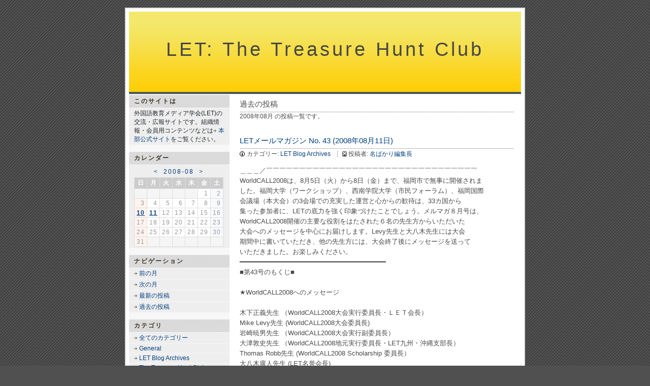

--- FILE ---
content_type: text/html; charset=UTF-8
request_url: https://www.j-let.org/wordpress/index.php?blogid=1&archive=2008-08
body_size: 18155
content:
<!DOCTYPE html PUBLIC "-//W3C//DTD XHTML 1.0 Strict//EN" "http://www.w3.org/TR/xhtml1/DTD/xhtml1-strict.dtd">
<html xmlns="http://www.w3.org/1999/xhtml" xml:lang="ja-JP" lang="ja-JP">
<head>
<meta http-equiv="Content-Type" content="text/html; charset=UTF-8" />


<!-- meta information for search engines -->
<meta name="generator" content="Nucleus CMS v3.71" />
<meta name="name" content="LET: The Treasure Hunt Club" />
<meta name="description" content="LET blog（旧 LET メルマガ）のアーカイブです" />

<!-- prevent caching (削除してもかまいません) -->
<meta http-equiv="Pragma" content="no-cache" />
<meta http-equiv="Cache-Control" content="no-cache, must-revalidate" />
<meta http-equiv="Expires" content="-1" />

<!-- site stylesheet (site colors and layout definitions：サイドバー左用) -->
<link rel="stylesheet" type="text/css" href="https://www.j-let.org/~wordpress/skins/default/default_left.css" title="left bar" />
<!-- site stylesheet (site colors and layout definitions：サイドバー右用) -->
<link rel="alternate stylesheet" type="text/css" href="https://www.j-let.org/~wordpress/skins/default/default_right.css" title="right bar" />

<!-- site stylesheet ADDED (some adjustment) -->
<link rel="stylesheet" type="text/css" href="https://www.j-let.org/~wordpress/skins/default/jlocal.css" />

<!-- tooltips & stylesheet (activated by title="" on links) -->
<link rel="stylesheet" type="text/css" href="https://www.j-let.org/~wordpress/skins/default/nicetitle.css" />
<script type="text/javascript" src="https://www.j-let.org/~wordpress/skins/default/nicetitle.js"></script>

<!-- ATOM support --> 
<link rel="alternate" type="application/atom+xml" title="ATOM" href="atom.php" /> 

<!-- RSS 2.0 feed -->
<link rel="alternate" type="application/rss+xml" title="RSS" href="https://www.j-let.org/~wordpress/xml-rss2.php" />

<!-- favorite icon -->
<link rel="shortcut icon" href="https://www.j-let.org/~wordpress/skins/default/favicon.ico" />
<link rel="icon" href="https://www.j-let.org/~wordpress/skins/default/favicon.ico" />
<!-- navigation & page titles -->

<!-- archive: page title and extra navigational links -->
<title>LET: The Treasure Hunt Club &raquo; 過去ログ</title>
<link rel="archives" title="Archives" href="index.php?archivelist=1" />
<link rel="top" title="Today" href="https://www.j-let.org/~wordpress/" />
<link rel="up" href="index.php?blogid=1" title="Today" />
<meta name="robots" content="all,noodp,noydir,NOINDEX,NOFOLLOW" />




<style type="text/css">
<!--
table.calendar
       {background-color:#fff;border-collapse: collapse;font-family:sans-serif;border:1px solid #ddd;}
table.calendar caption
       {color:#aaa;letter-spacing:2px;padding:4px;}
table.calendar th, table.calendar td
       {border:1px solid #ddd;padding:0;margin:0;}
table.calendar th, table.calendar td div
       {padding:2px 4px;}
table.calendar th
       {text-align:center;}
table.calendar td
       {text-align:right;color:#999;letter-spacing:1px;}
table.calendar tr.calendardateheaders
       {background-color:#ccc;color:#fff;}
table.calendar td.blank
       {background-color:#f5f5f5;}
table.calendar td.saturday
       {background-color:#f7f9fd;}
table.calendar td.sunday
       {background-color:#fff3ee;}
table.calendar td.holiday
       {background-color:#fff3ee;}
table.calendar td.today
       {background-color:#ffffcc;}
table.calendar td.special
       {background-color:#f1fcf2;}
table.calendar td a:link, table.calendar td a:visited
       {font-weight:bold;display:block;margin:0;padding:2px 4px;text-decoration:underline;}

table.calendar a:link,table.calendar a:visited {background:none;padding:0;}
-->
</style>
</head>
<body>
<!-- page header -->
<!-- page header -->
<div id="header"><a name="top"></a>

<!-- Google+1 -->
<script type="text/javascript" src="https://apis.google.com/js/plusone.js">
  {lang: 'ja'}
</script>

<h1>
	
		<a href="https://j-let.org/~wordpress/">LET: The Treasure Hunt Club</a>
	
</h1>
</div>
<!-- begin wrapper divs -->
<div id="mainwrapper"><div id="wrapper">

<!-- page content -->
<div id="container">
<div class="content">
<div class="contenttitle">
<h2>過去の投稿</h2>
</div>
2008年08月 の投稿一覧です。
</div>
<div class="content">
<div class="contenttitle">
<h2><a href="index.php?itemid=112" title="投稿を読む: LETメールマガジン No. 43">LETメールマガジン No. 43 (2008年08月11日)</a></h2>
</div>
<div class="contentitem">
<div class="contentitem1">
<small class="contentitemcategory">
カテゴリー: <a href="index.php?catid=22" title="カテゴリー: LET Blog Archives">LET Blog Archives</a>
</small>
</div>
<div class="contentitem2">
<small class="contentitempostedby">
投稿者: <a href="index.php?memberid=2" title="投稿者: 名ばかり編集長">名ばかり編集長</a>
</small>
</div>


</div>
<div class="contentbody">
＿＿＿／￣￣￣￣￣￣￣￣￣￣￣￣￣￣￣￣￣￣￣￣￣￣￣￣￣￣￣￣￣￣￣￣<br />
WorldCALL2008は、8月5日（火）から8日（金）まで、福岡市で無事に開催されま<br />
した。福岡大学（ワークショップ）、西南学院大学（市民フォーラム）、福岡国際<br />
会議場（本大会）の3会場での充実した運営と心からの歓待は、33カ国から<br />
集った参加者に、LETの底力を強く印象づけたことでしょう。メルマガ８月号は、<br />
WorldCALL2008開催の主要な役割をはたされた６名の先生方からいただいた<br />
大会へのメッセージを中心にお届けします。Levy先生と大八木先生には大会<br />
期間中に書いていただき、他の先生方には、大会終了後にメッセージを送って<br />
いただきました。お楽しみください。<br />
━━━━━━━━━━━━━━━━━━━━━━━━━━━━━━━━━━━━<br />
■第43号のもくじ■<br />
<br />
★WorldCALL2008へのメッセージ<br />
<br />
木下正義先生 （WorldCALL2008大会実行委員長・ＬＥＴ会長）<br />
Mike Levy先生 (WorldCALL2008大会委員長)<br />
岩崎暁男先生 （WorldCALL2008大会実行副委員長）<br />
大津敦史先生 （WorldCALL2008地元実行委員長・LET九州・沖縄支部長）<br />
Thomas Robb先生 (WorldCALL2008 Scholarship 委員長）<br />
大八木廣人先生 (LET名誉会長)<br />
<br />
★お知らせ<br />
☆本部情報<br />
・2008年度LET学会賞<br />
・学会機関誌執筆要領の変更について<br />
<br />
☆支部研究大会・研究会情報<br />
・関西支部<br />
・中部支部<br />
<br />
☆支部ホームページ更新情報<br />
・関西支部<br />
<br />
☆日本e-learning学会2008年秋季学術講演会のご案内<br />
<br />
★編集後記
<p>&raquo;
<a href="index.php?itemid=112#more" title="&#39;LETメールマガジン No. 43&#39; の続きを読む">続きを読む</a>
</p>
</div><div class="contenttitle">
<h2><a href="index.php?itemid=252" title="投稿を読む: No. 43">No. 43 (2008年08月10日)</a></h2>
</div>
<div class="contentitem">
<div class="contentitem1">
<small class="contentitemcategory">
カテゴリー: <a href="index.php?catid=1" title="カテゴリー: General">General</a>
</small>
</div>
<div class="contentitem2">
<small class="contentitempostedby">
投稿者: <a href="index.php?memberid=2" title="投稿者: 名ばかり編集長">名ばかり編集長</a>
</small>
</div>


</div>
<div class="contentbody">
□■＝＝＝＝<br />
★編集後記<br />
＝＝＝＝□■<br />
WorldCALL2008への各先生のメッセージをお読みいただければ、この国際<br />
大会の内容の充実ぶりをご想像いただけるかと思います。好天にめぐまれた<br />
８月７日の博多湾ベイクルーズでは、地元花火大会の花火を洋上から堪能<br />
できるサプライズに、参加者は酔いしれました。さまざまな問題を乗り越えて<br />
来られた多くの方々の努力が報われた「マジックアワー」だったと思います。<br />
次号メルマガから、中断しておりました「支部企画」が再開いたします。また、<br />
好評のうちに３月号で連載終了した名物企画「The Treasure Hunt Club 」も<br />
復活する予定です。お楽しみにお待ちください。

</div>
</div>
</div>

<!-- page menu -->
<h2 class="hidden">Sidebar</h2>
<div id="sidebarcontainer">
<!-- site link -->
<div class="sidebar">
<div class="calendar">
<dl class="sidebardl">
<dt>このサイトは</dt>
<dd>外国語教育メディア学会(LET)の交流・広報サイトです。組織情報・会員用コンテンツなどは<a href="http://www.j-let.org">本部公式サイト</a>をご覧ください。</dd>
</dl>
</div>
</div>


<!-- Calendar -->
<div class="sidebar">
<div class="calendar">
<dl class="sidebardl">
<dt>カレンダー</dt>
<dd><!-- calendar start -->
<table class="calendar" summary="カレンダー"><caption>
<a href="index.php?blogid=1&amp;archive=2008-07">&lt;</a>
&nbsp;<a href="index.php?blogid=1&amp;archive=2008-08">2008-08</a>
&nbsp;<a href="index.php?blogid=1&amp;archive=2008-09">&gt;</a>
</caption>
<tr class="calendardateheaders">
<th>日</th><th>月</th><th>火</th><th>水</th><th>木</th><th>金</th><th>土</th></tr>
<tr><td class="blank"><div>&nbsp;</div></td><td class="blank"><div>&nbsp;</div></td><td class="blank"><div>&nbsp;</div></td><td class="blank"><div>&nbsp;</div></td><td class="blank"><div>&nbsp;</div></td><td class="days"><div>1</div></td><td class="saturday"><div>2</div></td></tr>
<tr><td class="sunday"><div>3</div></td><td class="days"><div>4</div></td><td class="days"><div>5</div></td><td class="days"><div>6</div></td><td class="days"><div>7</div></td><td class="days"><div>8</div></td><td class="saturday"><div>9</div></td></tr>
<tr><td class="sunday"><a href="index.php?blogid=1&amp;archive=2008-8-10">10</a></td><td class="days"><a href="index.php?blogid=1&amp;archive=2008-8-11">11</a></td><td class="days"><div>12</div></td><td class="days"><div>13</div></td><td class="days"><div>14</div></td><td class="days"><div>15</div></td><td class="saturday"><div>16</div></td></tr>
<tr><td class="sunday"><div>17</div></td><td class="days"><div>18</div></td><td class="days"><div>19</div></td><td class="days"><div>20</div></td><td class="days"><div>21</div></td><td class="days"><div>22</div></td><td class="saturday"><div>23</div></td></tr>
<tr><td class="sunday"><div>24</div></td><td class="days"><div>25</div></td><td class="days"><div>26</div></td><td class="days"><div>27</div></td><td class="days"><div>28</div></td><td class="days"><div>29</div></td><td class="saturday"><div>30</div></td></tr>
<tr><td class="sunday"><div>31</div></td><td class="blank"><div>&nbsp;</div></td><td class="blank"><div>&nbsp;</div></td><td class="blank"><div>&nbsp;</div></td><td class="blank"><div>&nbsp;</div></td><td class="blank"><div>&nbsp;</div></td><td class="blank"><div>&nbsp;</div></td></tr>
</table>
<!-- calendar end -->
</dd>
</dl>
</div>
</div>

<!-- page menu -->
<div class="sidebar">
<dl class="sidebardl">
<dt>ナビゲーション</dt>


<!-- archive: navigation -->
<dd><a href="index.php?blogid=1&amp;archive=2008-07" title="前の月">前の月</a></dd>
<dd><a href="index.php?blogid=1&amp;archive=2008-09" title="次の月">次の月</a></dd>
<dd><a href="/~wordpress/" title="今日の登録">最新の投稿</a></dd>
<dd><a href="/~wordpress/" title="過去の投稿">過去の投稿</a></dd>




</dl>
</div>


<!-- category list, not on error or member page -->
<div class="sidebar">
<dl class="sidebardl">
<dt>カテゴリ</dt>
<dd>
<a href="index.php?blogid=1&amp;archive=2008-08" title="全てのカテゴリー">全てのカテゴリー</a>
</dd><dd>
<a href="index.php?catid=1&amp;blogid=1&amp;archive=2008-08" title="カテゴリー: General">General</a>
</dd><dd>
<a href="index.php?catid=22&amp;blogid=1&amp;archive=2008-08" title="カテゴリー: LET Blog Archives">LET Blog Archives</a>
</dd><dd>
<a href="index.php?catid=6&amp;blogid=1&amp;archive=2008-08" title="カテゴリー: The Treasure Hunt Club">The Treasure Hunt Club</a>
</dd><dd>
<a href="index.php?catid=24&amp;blogid=1&amp;archive=2008-08" title="カテゴリー: 事務局より">事務局より</a>
</dd>
</dl>
</div>


<!-- twitter -->
<div class="sidebar">
<dl class="sidebardl">
<dt>@LET_Japan tweets:</dt>
<dd><a class="twitter-timeline" href="https://twitter.com/LET_Japan" data-tweet-limit="3">Tweets by LET_Japan</a>
<script async src="//platform.twitter.com/widgets.js" charset="utf-8"></script></script></dd>
</dl>
</div>

<!-- search form -->
<div class="sidebar">
<dl class="sidebardl">
<dt>検索</dt>
<dd><form method="get" action="index.php">
	<div class="searchform">
<input type="hidden" name="amount" value="0" />
<input type="hidden" name="blogid" value="1" />
		<input type="text" name="query" placeholder="検索キーワード" class="formfield" size="10" maxlength="60" accesskey="4" value="" />
		<input type="submit" value="検索" class="formbutton" />
	</div>
</form>
</dd>
</dl>
</div>

<!-- Tags -->
<div class="sidebar">
<dl class="sidebardl">
<dt>タグ</dt><br />
<dd></dd>
</dl>
</div>

<!-- links -->
<div class="sidebar">
<dl class="sidebardl">
<dt>リンク</dt>
<dd><a href="http://j-let.org/" title="LET Home" target="_blank">外国語教育メディア学会（LET）</a></dd>
<dd><a href="http://www.j-let.org/kanto/" title="Kanto Chap." target="_blank">関東支部（Kanto Chap.）</a></dd>
<dd><a href="http://www.letchubu.net/" title="Chubu Chap." target="_blank">中部支部（Chubu Chap.）</a></dd>
<dd><a href="http://www.let-kansai.org/htdocs/" title="Kansai Chap." target="_blank">関西支部（Kansai Chap.）</a></dd>
<dd><a href="http://www.j-let-ko.org/" title="KO Chap." target="_blank">九州沖縄支部（KO Chap.）</a></dd>
</dl>
</div>

<!-- form -->
<div class="sidebar">
<dl class="sidebardl">
<dt>お問い合わせ・情報提供</dt>
<a href="http://j-let.org/~wordpress/index.php?itemid=40#more"><dd>e-mail Me!</dd></a>
</dl>
</div>

<!-- RSS -->


<div class="sidebar">
<dl class="sidebardl">
<dt>Subscribe </dt>
<dd><a href="https://www.j-let.org/~wordpress/xml-rss2.php?blogid=1" title="Subscribe to my feed"><img src="https://www.j-let.org/~wordpress/nucleus/plugins/rssbuttons/feed-icon.gif" alt="RSS" style="border:0"/></a><br />
<a href="https://www.j-let.org/~wordpress/xml-rss2.php?blogid=1" title="Subscribe to my feed"><img src="https://www.j-let.org/~wordpress/nucleus/plugins/rssbuttons/xml.gif" alt="XML" style="border:0"/></a><br />
<a href="http://fusion.google.com/add?feedurl=https://www.j-let.org/~wordpress/xml-rss2.php?blogid=1" title="Subscribe to my feed"><img src="https://www.j-let.org/~wordpress/nucleus/plugins/rssbuttons/google-all.gif" alt="Google" style="border:0"/></a><br />
<a href="http://del.icio.us/post?url=https://j-let.org/~wordpress/&amp;title=LET: The Treasure Hunt Club" title="Subscribe to my feed"><img src="https://www.j-let.org/~wordpress/nucleus/plugins/rssbuttons/delicious.gif" alt="del.icio.us" style="border:0"/></a><br />
<a href="http://add.my.yahoo.com/rss?url=https://www.j-let.org/~wordpress/xml-rss2.php?blogid=1" title="Subscribe to my feed"><img src="https://www.j-let.org/~wordpress/nucleus/plugins/rssbuttons/yahoo.gif" alt="My Yahoo" style="border:0"/></a><br />
<a href="http://www.bloglines.com/sub/https://www.j-let.org/~wordpress/xml-rss2.php?blogid=1" title="Subscribe with bloglines"><img src="https://www.j-let.org/~wordpress/nucleus/plugins/rssbuttons/bloglines.gif" alt="Bloglines" style="border:0"/></a><br />
<a href="http://www.newsgator.com/ngs/subscriber/subext.aspx?url=https://www.j-let.org/~wordpress/xml-rss2.php?blogid=1" title="Subscribe in NewsGator online"><img src="https://www.j-let.org/~wordpress/nucleus/plugins/rssbuttons/newsgator.gif" alt="NewsGator" style="border:0"/></a><br />
<a href="http://my.msn.com/addtomymsn.armx?id=rss&amp;ut=https://www.j-let.org/~wordpress/xml-rss2.php?blogid=1" title="Add to my msn"><img src="https://www.j-let.org/~wordpress/nucleus/plugins/rssbuttons/msn.gif" alt="MyMSN" style="border:0"/></a><br />
<a href="http://www.feedster.com/myfeedster.php?action=addrss&amp;rssurl=https://www.j-let.org/~wordpress/xml-rss2.php?blogid=1&amp;confirm=no" title="Add to feedster"><img src="https://www.j-let.org/~wordpress/nucleus/plugins/rssbuttons/addmyfeedster.gif" alt="feedster" style="border:0"/></a><br />
<a href="http://feeds.my.aol.com/add.jsp?url=https://www.j-let.org/~wordpress/xml-rss2.php?blogid=1" title="Add to my aol"><img src="https://www.j-let.org/~wordpress/nucleus/plugins/rssbuttons/aol.gif" alt="myAOL" style="border:0"/></a><br />
<a href="http://www.furl.net/storeIt.jsp?u=https://j-let.org/~wordpress/" title="Furl LET: The Treasure Hunt Club"><img src="https://www.j-let.org/~wordpress/nucleus/plugins/rssbuttons/furl.gif" alt="Furl" style="border:0"/></a><br />
<a href="http://www.rojo.com/add-subscription?resource=https://www.j-let.org/~wordpress/xml-rss2.php?blogid=1" title="Subscribe in rojo"><img src="https://www.j-let.org/~wordpress/nucleus/plugins/rssbuttons/rojo.gif" alt="RoJo" style="border:0"/></a><br /></dd>
</dl>
</div>

</div>

<div class="clearing">&nbsp;</div>
</div></div>
<!-- end wrapper divs -->

<!-- page footer, copyrights, etc. -->
<div id="footer">
<div id="copyrights">
	<small>Copyright | <a href="http://nucleuscms.org">Nucleus CMS v3.71</a> | 
	<a href="http://validator.w3.org/check?uri=referer">Valid XHTML 1.0 Strict</a> | 
	<a href="http://jigsaw.w3.org/css-validator/">Valid CSS</a> | 
	<a href="#top">ページの先頭に戻る</a></small>
</div>
</div>

</body>
</html>

--- FILE ---
content_type: text/css
request_url: https://www.j-let.org/~wordpress/skins/default/jlocal.css
body_size: 339
content:
/*-------------------------------------------------
  the CSS piece for Nucleus Jp-local by Buzzlyhan and yamamoto
-------------------------------------------------*/

.contentbody{

	line-height:1.6em;
}

#nucleus_cf_body,
#nucleus_cf_name,
#nucleus_cf_mail,
#nucleus_cf_email,
.formfield,
.formbutton{
	display:block;
}


--- FILE ---
content_type: text/css
request_url: https://www.j-let.org/~wordpress/skins/default/nicetitle.css
body_size: 503
content:
/*Nice Titles*/
div.nicetitle {
	font-weight: bold;
	color: #3C3C3C;
    font-size: 12px;
	text-align: left;
	background: white;
	position: absolute;
	left: 0;
	top: 0;
	border: 1px solid #999;
	padding: 5px;
	opacity: 0.9;
	width: 25em;
	z-index: 20;
	max-width: 50%;

}
div.nicetitle p{
	margin: 0;
	line-height: 120%;
	letter-spacing:1px;
}
div.nicetitle p.destination {
	font-weight: normal;
	font-size: 12px;
	color: #5E7743;
	letter-spacing:0;
}
div.nicetitle p span.accesskey {
	color: #FF7200;
}